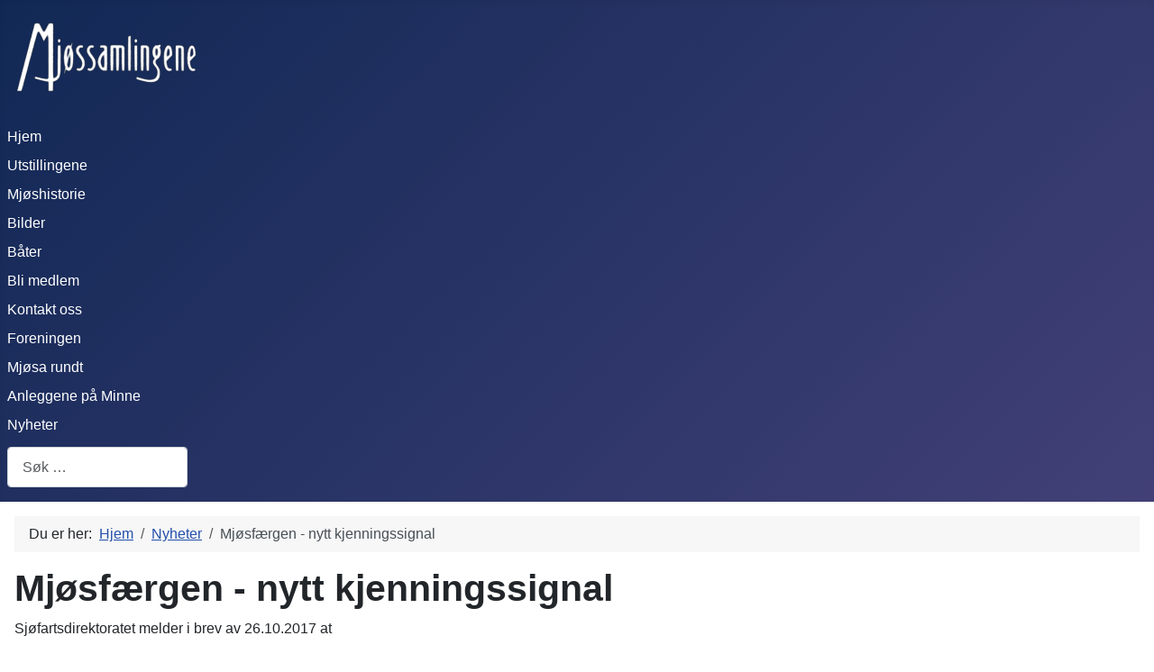

--- FILE ---
content_type: text/html; charset=utf-8
request_url: http://mjossamlingene.no/index.php/nyheter/mjosfaergen-nytt-kjenningssignal
body_size: 4470
content:
<!DOCTYPE html>
<html lang="nb-no" dir="ltr">

<head>
    <meta charset="utf-8">
	<meta name="author" content="Erik Sundbakken">
	<meta name="viewport" content="width=device-width, initial-scale=1">
	<meta name="generator" content="Joomla! - Open Source Content Management">
	<title>Mjøsfærgen - nytt kjenningssignal</title>
	<link href="/media/system/images/joomla-favicon.svg" rel="icon" type="image/svg+xml">
	<link href="/media/system/images/favicon.ico" rel="alternate icon" type="image/vnd.microsoft.icon">
	<link href="/media/system/images/joomla-favicon-pinned.svg" rel="mask-icon" color="#000">
	<link href="http://mjossamlingene.no/index.php/component/finder/search?format=opensearch&amp;Itemid=101" rel="search" title="OpenSearch Mjøssamlingene" type="application/opensearchdescription+xml">

    <link href="/media/system/css/joomla-fontawesome.min.css?e5c6ec" rel="lazy-stylesheet"><noscript><link href="/media/system/css/joomla-fontawesome.min.css?e5c6ec" rel="stylesheet"></noscript>
	<link href="/media/templates/site/cassiopeia/css/template.min.css?e5c6ec" rel="stylesheet">
	<link href="/media/templates/site/cassiopeia/css/global/colors_standard.min.css?e5c6ec" rel="stylesheet">
	<link href="/media/vendor/awesomplete/css/awesomplete.css?1.1.7" rel="stylesheet">
	<link href="/media/templates/site/cassiopeia/css/vendor/joomla-custom-elements/joomla-alert.min.css?0.2.0" rel="stylesheet">
	<style>:root {
		--hue: 214;
		--template-bg-light: #f0f4fb;
		--template-text-dark: #495057;
		--template-text-light: #ffffff;
		--template-link-color: var(--link-color);
		--template-special-color: #001B4C;
		
	}</style>

    <script type="application/json" class="joomla-script-options new">{"joomla.jtext":{"JSHOWPASSWORD":"Vis passord","JHIDEPASSWORD":"Skjul passord","MOD_FINDER_SEARCH_VALUE":"Søk &hellip;","JLIB_JS_AJAX_ERROR_OTHER":"Det oppstod en feil under henting av JSON-data: HTTP %s statuskode.","JLIB_JS_AJAX_ERROR_PARSE":"En analysefeil oppstod under behandlingen av følgende JSON-data:<br><code style=\"color:inherit;white-space:pre-wrap;padding:0;margin:0;border:0;background:inherit;\">%s</code>","ERROR":"Feil","MESSAGE":"Melding","NOTICE":"Merknad","WARNING":"Advarsel","JCLOSE":"Lukk","JOK":"OK","JOPEN":"Åpen"},"finder-search":{"url":"/index.php/component/finder/?task=suggestions.suggest&format=json&tmpl=component&Itemid=101"},"system.paths":{"root":"","rootFull":"http://mjossamlingene.no/","base":"","baseFull":"http://mjossamlingene.no/"},"csrf.token":"dd394300a18ab83bb533a55509512c03","system.keepalive":{"interval":840000,"uri":"/index.php/component/ajax/?format=json"}}</script>
	<script src="/media/system/js/core.min.js?2cb912"></script>
	<script src="/media/templates/site/cassiopeia/js/template.min.js?e5c6ec" type="module"></script>
	<script src="/media/system/js/keepalive.min.js?08e025" type="module"></script>
	<script src="/media/system/js/fields/passwordview.min.js?61f142" defer></script>
	<script src="/media/mod_menu/js/menu.min.js?e5c6ec" type="module"></script>
	<script src="/media/vendor/awesomplete/js/awesomplete.min.js?1.1.7" defer></script>
	<script src="/media/com_finder/js/finder.min.js?5729ed" type="module"></script>
	<script src="/media/system/js/messages.min.js?9a4811" type="module"></script>
	<script src="/media/vendor/jquery/js/jquery.min.js?3.7.1"></script>
	<script type="application/ld+json">{"@context":"https://schema.org","@type":"BreadcrumbList","@id":"http://mjossamlingene.no/#/schema/BreadcrumbList/17","itemListElement":[{"@type":"ListItem","position":1,"item":{"@id":"http://mjossamlingene.no/index.php","name":"Hjem"}},{"@type":"ListItem","position":2,"item":{"@id":"http://mjossamlingene.no/index.php/nyheter","name":"Nyheter"}},{"@type":"ListItem","position":3,"item":{"name":"Mjøsfærgen - nytt kjenningssignal"}}]}</script>
	<script type="application/ld+json">{"@context":"https://schema.org","@graph":[{"@type":"Organization","@id":"http://mjossamlingene.no/#/schema/Organization/base","name":"Mjøssamlingene","url":"http://mjossamlingene.no/"},{"@type":"WebSite","@id":"http://mjossamlingene.no/#/schema/WebSite/base","url":"http://mjossamlingene.no/","name":"Mjøssamlingene","publisher":{"@id":"http://mjossamlingene.no/#/schema/Organization/base"},"potentialAction":{"@type":"SearchAction","target":"http://mjossamlingene.no/index.php/component/finder/search?q={search_term_string}&amp;Itemid=101","query-input":"required name=search_term_string"}},{"@type":"WebPage","@id":"http://mjossamlingene.no/#/schema/WebPage/base","url":"http://mjossamlingene.no/index.php/nyheter/mjosfaergen-nytt-kjenningssignal","name":"Mjøsfærgen - nytt kjenningssignal","isPartOf":{"@id":"http://mjossamlingene.no/#/schema/WebSite/base"},"about":{"@id":"http://mjossamlingene.no/#/schema/Organization/base"},"inLanguage":"nb-NO","breadcrumb":{"@id":"http://mjossamlingene.no/#/schema/BreadcrumbList/17"}},{"@type":"Article","@id":"http://mjossamlingene.no/#/schema/com_content/article/1565","name":"Mjøsfærgen - nytt kjenningssignal","headline":"Mjøsfærgen - nytt kjenningssignal","inLanguage":"nb-NO","dateCreated":"2017-11-04T22:28:47+00:00","interactionStatistic":{"@type":"InteractionCounter","userInteractionCount":4676},"isPartOf":{"@id":"http://mjossamlingene.no/#/schema/WebPage/base"}}]}</script>

</head>

<body class="site com_content wrapper-static view-article layout-blog no-task itemid-112 has-sidebar-right">
    <header class="header container-header full-width">

        
        
                    <div class="grid-child">
                <div class="navbar-brand">
                    <a class="brand-logo" href="/">
                        <img loading="eager" decoding="async" src="http://mjossamlingene.no/images/grafikk/headerimg3-removebg-preview.png" alt="Mjøssamlingene" width="226" height="102">                    </a>
                                    </div>
            </div>
        
                    <div class="grid-child container-nav">
                                    <ul class="mod-menu mod-list nav ">
<li class="nav-item item-101 default"><a href="/index.php" >Hjem</a></li><li class="nav-item item-103"><a href="/index.php/utstillingene" >Utstillingene</a></li><li class="nav-item item-104"><a href="/index.php/mjoshistorie" >Mjøshistorie</a></li><li class="nav-item item-105"><a href="/index.php/bilder2" >Bilder</a></li><li class="nav-item item-106"><a href="/index.php/bater" >Båter</a></li><li class="nav-item item-107"><a href="/index.php/bli-medlem" >Bli medlem</a></li><li class="nav-item item-108"><a href="/index.php/kontakt-oss" >Kontakt oss</a></li><li class="nav-item item-109"><a href="/index.php/foreningen" >Foreningen</a></li><li class="nav-item item-110"><a href="/index.php/mjosa-rundt" >Mjøsa rundt</a></li><li class="nav-item item-111"><a href="/index.php/anleggene-pa-minne" >Anleggene på Minne</a></li><li class="nav-item item-112 current active"><a href="/index.php/nyheter" aria-current="location">Nyheter</a></li></ul>

                                                    <div class="container-search">
                        
<form class="mod-finder js-finder-searchform form-search" action="/index.php/component/finder/search?Itemid=101" method="get" role="search">
    <label for="mod-finder-searchword110" class="visually-hidden finder">Søk</label><input type="text" name="q" id="mod-finder-searchword110" class="js-finder-search-query form-control" value="" placeholder="Søk &hellip;">
            <input type="hidden" name="Itemid" value="101"></form>

                    </div>
                            </div>
            </header>

    <div class="site-grid">
        
        
        
        
        <div class="grid-child container-component">
            <nav class="mod-breadcrumbs__wrapper" aria-label="Breadcrumbs">
    <ol class="mod-breadcrumbs breadcrumb px-3 py-2">
                    <li class="mod-breadcrumbs__here float-start">
                Du er her: &#160;
            </li>
        
        <li class="mod-breadcrumbs__item breadcrumb-item"><a href="/index.php" class="pathway"><span>Hjem</span></a></li><li class="mod-breadcrumbs__item breadcrumb-item"><a href="/index.php/nyheter" class="pathway"><span>Nyheter</span></a></li><li class="mod-breadcrumbs__item breadcrumb-item active"><span>Mjøsfærgen - nytt kjenningssignal</span></li>    </ol>
    </nav>

            
            <div id="system-message-container" aria-live="polite"></div>

            <main>
                <div class="com-content-article item-page">
    <meta itemprop="inLanguage" content="nb-NO">
    
    
        <div class="page-header">
        <h1>
            Mjøsfærgen - nytt kjenningssignal        </h1>
                            </div>
        
        
    
    
        
                                                <div class="com-content-article__body">
        <p>Sj&oslash;fartsdirektoratet melder i brev av 26.10.2017 at</p>
<p><span style="font-size: 12pt;"><strong>M/F MJ&Oslash;SF&AElig;RGEN</strong></span> (ex RANDSFJORDFERJA ex MJ&Oslash;SF&AElig;RGEN III ex MJ&Oslash;SF&AElig;RGEN)&nbsp;</p>
<p>er blitt tildelt nytt kjenningssignal: <span style="font-size: 12pt;"><strong>LH2404</strong></span></p>
<p><strong>Navnehistoria:</strong> Fart&oslash;yet ble som nytt i 1923 d&oslash;pt MJ&Oslash;SF&AElig;RGEN. Da n&aring;v&aelig;rende MJ&Oslash;SCRUISE ble bygget i 1963 skal vegvesenet ha forlangt at bilferger p&aring; riksvegsamband helst ikke burde ha romertall i navnet. Derfor ble denne 1963-ferga d&oslash;pt MJ&Oslash;SF&AElig;RGEN og 1923-ferga omd&oslash;pt til MJ&Oslash;SF&AElig;RGEN III. (MJ&Oslash;SF&AElig;RGEN II fra 1950 fikk dog beholde navnet selv om den gikk i samme rute). Da 1923-ferga ble kj&oslash;pt til Randsfjorden i 1967 ble den omd&oslash;pt til RANDSFJORDFERJA. Etter at den ble fritidsb&aring;t i 1991 gikk den uoffisielt under navnet RANDSFJORD. Mj&oslash;ssamlingene overtok b&aring;ten i 2013 og da fikk vi tilbake det opprinnelige navnet MJ&Oslash;SF&AElig;RGEN.&nbsp;</p>     </div>

                                    <dl class="article-info text-muted">

            <dt class="article-info-term">
                        Detaljer                    </dt>

        
        
        
        
                    <dd class="published">
    <span class="icon-calendar icon-fw" aria-hidden="true"></span>
    <time datetime="2017-11-04T23:28:38+00:00">
        Publisert 04. november 2017    </time>
</dd>
        
    
            
        
                    <dd class="hits">
    <span class="icon-eye icon-fw" aria-hidden="true"></span>
    <meta content="UserPageVisits:4676">
    Treff: 4676</dd>
            </dl>
                                
        
<nav class="pagenavigation" aria-label="Sidenavigering">
    <span class="pagination ms-0">
                <a class="btn btn-sm btn-secondary previous" href="/index.php/nyheter/start-og-vb70" rel="prev">
            <span class="visually-hidden">
                Forrige artikkel: Start og VB70            </span>
            <span class="icon-chevron-left" aria-hidden="true"></span> <span aria-hidden="true">Forrige</span>            </a>
                    <a class="btn btn-sm btn-secondary next" href="/index.php/nyheter/brulanterner-minnesund" rel="next">
            <span class="visually-hidden">
                Neste artikkel: Brulanterner Minnesund            </span>
            <span aria-hidden="true">Neste</span> <span class="icon-chevron-right" aria-hidden="true"></span>            </a>
        </span>
</nav>
                                        </div>

            </main>
            
        </div>

                    <div class="grid-child container-sidebar-right">
                <div class="sidebar-right card ">
            <h3 class="card-header ">Innlogging</h3>        <div class="card-body">
                <form id="login-form-16" class="mod-login" action="/index.php/nyheter/mjosfaergen-nytt-kjenningssignal" method="post">

    
    <div class="mod-login__userdata userdata">
        <div class="mod-login__username form-group">
                            <div class="input-group">
                    <input id="modlgn-username-16" type="text" name="username" class="form-control" autocomplete="username" placeholder="Brukernavn">
                    <label for="modlgn-username-16" class="visually-hidden">Brukernavn</label>
                    <span class="input-group-text" title="Brukernavn">
                        <span class="icon-user icon-fw" aria-hidden="true"></span>
                    </span>
                </div>
                    </div>

        <div class="mod-login__password form-group">
                            <div class="input-group">
                    <input id="modlgn-passwd-16" type="password" name="password" autocomplete="current-password" class="form-control" placeholder="Passord">
                    <label for="modlgn-passwd-16" class="visually-hidden">Passord</label>
                    <button type="button" class="btn btn-secondary input-password-toggle">
                        <span class="icon-eye icon-fw" aria-hidden="true"></span>
                        <span class="visually-hidden">Vis passord</span>
                    </button>
                </div>
                    </div>

                    <div class="mod-login__remember form-group">
                <div id="form-login-remember-16" class="form-check">
                    <input type="checkbox" name="remember" class="form-check-input" value="yes" id="form-login-input-remember-16">
                    <label class="form-check-label" for="form-login-input-remember-16">
                        Husk meg                    </label>
                </div>
            </div>
        
        
        <div class="mod-login__submit form-group">
            <button type="submit" name="Submit" class="btn btn-primary w-100">Logg inn</button>
        </div>

                    <ul class="mod-login__options list-unstyled">
                <li>
                    <a href="/index.php/component/users/reset?Itemid=101">
                    Glemt passord?</a>
                </li>
                <li>
                    <a href="/index.php/component/users/remind?Itemid=101">
                    Glemt brukernavn?</a>
                </li>
                            </ul>
        <input type="hidden" name="option" value="com_users">
        <input type="hidden" name="task" value="user.login">
        <input type="hidden" name="return" value="aHR0cDovL21qb3NzYW1saW5nZW5lLm5vL2luZGV4LnBocC9ueWhldGVyL21qb3NmYWVyZ2VuLW55dHQta2plbm5pbmdzc2lnbmFs">
        <input type="hidden" name="dd394300a18ab83bb533a55509512c03" value="1">    </div>
    </form>
    </div>
</div>

            </div>
        
        
            </div>

    
    
    
</body>

</html>
